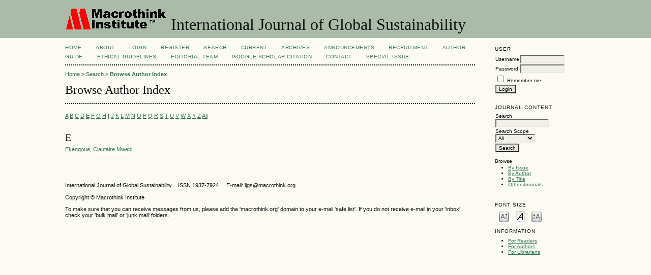

--- FILE ---
content_type: text/html; charset=utf-8
request_url: https://www.macrothink.org/journal/index.php/ijgs/search/authors?searchInitial=E
body_size: 3399
content:

<!DOCTYPE html PUBLIC "-//W3C//DTD XHTML 1.0 Transitional//EN"
	"http://www.w3.org/TR/xhtml1/DTD/xhtml1-transitional.dtd">
<html xmlns="http://www.w3.org/1999/xhtml" lang="en-US" xml:lang="en-US">
<head>
	<meta http-equiv="Content-Type" content="text/html; charset=utf-8" />
	<title>Browse Author Index</title>
	<meta name="description" content="" />
	<meta name="keywords" content="" />
	<meta name="generator" content="Open Journal Systems 2.4.8.1" />
	
	<link rel="icon" href="https://www.macrothink.org/journal/public/journals/62/journalFavicon_en_US.gif" type="image/gif" />	<link rel="stylesheet" href="https://www.macrothink.org/journal/lib/pkp/styles/pkp.css" type="text/css" />
	<link rel="stylesheet" href="https://www.macrothink.org/journal/lib/pkp/styles/common.css" type="text/css" />
	<link rel="stylesheet" href="https://www.macrothink.org/journal/styles/common.css" type="text/css" />
	<link rel="stylesheet" href="https://www.macrothink.org/journal/styles/compiled.css" type="text/css" />

	<!-- Base Jquery -->
			<script type="text/javascript" src="https://www.macrothink.org/journal/lib/pkp/js/lib/jquery/jquery.min.js"></script>
		<script type="text/javascript" src="https://www.macrothink.org/journal/lib/pkp/js/lib/jquery/plugins/jqueryUi.min.js"></script>
	
	
	
	<link rel="stylesheet" href="https://www.macrothink.org/journal/styles/sidebar.css" type="text/css" />		<link rel="stylesheet" href="https://www.macrothink.org/journal/styles/rightSidebar.css" type="text/css" />	
			<link rel="stylesheet" href="https://www.macrothink.org/journal/plugins/blocks/languageToggle/styles/languageToggle.css" type="text/css" />
	
	<!-- Default global locale keys for JavaScript -->
	
<script type="text/javascript">
	jQuery.pkp = jQuery.pkp || { };
	jQuery.pkp.locale = { };
			
				jQuery.pkp.locale.form_dataHasChanged = 'The data on this form has changed. Continue anyway?';
	</script>
	<!-- Compiled scripts -->
			
<script type="text/javascript" src="https://www.macrothink.org/journal/lib/pkp/js/lib/jquery/plugins/jquery.tag-it.js"></script>
<script type="text/javascript" src="https://www.macrothink.org/journal/lib/pkp/js/lib/jquery/plugins/jquery.cookie.js"></script>

<script type="text/javascript" src="https://www.macrothink.org/journal/lib/pkp/js/functions/fontController.js"></script>
<script type="text/javascript" src="https://www.macrothink.org/journal/lib/pkp/js/functions/general.js"></script>
<script type="text/javascript" src="https://www.macrothink.org/journal/lib/pkp/js/functions/jqueryValidatorI18n.js"></script>

<script type="text/javascript" src="https://www.macrothink.org/journal/lib/pkp/js/classes/Helper.js"></script>
<script type="text/javascript" src="https://www.macrothink.org/journal/lib/pkp/js/classes/ObjectProxy.js"></script>
<script type="text/javascript" src="https://www.macrothink.org/journal/lib/pkp/js/classes/Handler.js"></script>
<script type="text/javascript" src="https://www.macrothink.org/journal/lib/pkp/js/classes/linkAction/LinkActionRequest.js"></script>
<script type="text/javascript" src="https://www.macrothink.org/journal/lib/pkp/js/classes/features/Feature.js"></script>

<script type="text/javascript" src="https://www.macrothink.org/journal/lib/pkp/js/controllers/SiteHandler.js"></script><!-- Included only for namespace definition -->
<script type="text/javascript" src="https://www.macrothink.org/journal/lib/pkp/js/controllers/UrlInDivHandler.js"></script>
<script type="text/javascript" src="https://www.macrothink.org/journal/lib/pkp/js/controllers/AutocompleteHandler.js"></script>
<script type="text/javascript" src="https://www.macrothink.org/journal/lib/pkp/js/controllers/ExtrasOnDemandHandler.js"></script>
<script type="text/javascript" src="https://www.macrothink.org/journal/lib/pkp/js/controllers/form/FormHandler.js"></script>
<script type="text/javascript" src="https://www.macrothink.org/journal/lib/pkp/js/controllers/form/AjaxFormHandler.js"></script>
<script type="text/javascript" src="https://www.macrothink.org/journal/lib/pkp/js/controllers/form/ClientFormHandler.js"></script>
<script type="text/javascript" src="https://www.macrothink.org/journal/lib/pkp/js/controllers/grid/GridHandler.js"></script>
<script type="text/javascript" src="https://www.macrothink.org/journal/lib/pkp/js/controllers/linkAction/LinkActionHandler.js"></script>

<script type="text/javascript" src="https://www.macrothink.org/journal/js/pages/search/SearchFormHandler.js"></script>
<script type="text/javascript" src="https://www.macrothink.org/journal/js/statistics/ReportGeneratorFormHandler.js"></script>
<script type="text/javascript" src="https://www.macrothink.org/journal/plugins/generic/lucene/js/LuceneAutocompleteHandler.js"></script>

<script type="text/javascript" src="https://www.macrothink.org/journal/lib/pkp/js/lib/jquery/plugins/jquery.pkp.js"></script>	
	<!-- Form validation -->
	<script type="text/javascript" src="https://www.macrothink.org/journal/lib/pkp/js/lib/jquery/plugins/validate/jquery.validate.js"></script>
	<script type="text/javascript">
		<!--
		// initialise plugins
		
		$(function(){
			jqueryValidatorI18n("https://www.macrothink.org/journal", "en_US"); // include the appropriate validation localization
			
			$(".tagit").live('click', function() {
				$(this).find('input').focus();
			});
		});
		// -->
		
	</script>

		
	<link rel="alternate" type="application/atom+xml" title="International Journal of Global Sustainability (atom+xml)" href="https://www.macrothink.org/journal/index.php/ijgs/gateway/plugin/WebFeedGatewayPlugin/atom" />
	<link rel="alternate" type="application/rdf+xml" title="International Journal of Global Sustainability (rdf+xml)" href="https://www.macrothink.org/journal/index.php/ijgs/gateway/plugin/WebFeedGatewayPlugin/rss" />
	<link rel="alternate" type="application/rss+xml" title="International Journal of Global Sustainability (rss+xml)" href="https://www.macrothink.org/journal/index.php/ijgs/gateway/plugin/WebFeedGatewayPlugin/rss2" />
</head>
<body id="pkp-search-authorIndex">
<div id="container">

<div id="header">
<div id="headerTitle">
<h1>
	<img src="https://www.macrothink.org/journal/public/journals/62/pageHeaderLogoImage_en_US.gif" width="200" height="43" alt="Page Header Logo" />
	International Journal of Global Sustainability
</h1>
</div>
</div>

<div id="body">

	<div id="sidebar">
							<div id="rightSidebar">
				<div class="block" id="sidebarUser">
			<span class="blockTitle">User</span>
	
												<form method="post" action="https://www.macrothink.org/journal/index.php/ijgs/login/signIn">
					<table>
						<tr>
							<td><label for="sidebar-username">Username</label></td>
							<td><input type="text" id="sidebar-username" name="username" value="" size="12" maxlength="32" class="textField" /></td>
						</tr>
						<tr>
							<td><label for="sidebar-password">Password</label></td>
							<td><input type="password" id="sidebar-password" name="password" value="" size="12" class="textField" /></td>
						</tr>
						<tr>
							<td colspan="2"><input type="checkbox" id="remember" name="remember" value="1" /> <label for="remember">Remember me</label></td>
						</tr>
						<tr>
							<td colspan="2"><input type="submit" value="Login" class="button" /></td>
						</tr>
					</table>
				</form>
						</div>
<div class="block" id="sidebarNavigation">
	<span class="blockTitle">Journal Content</span>

	<form id="simpleSearchForm" action="https://www.macrothink.org/journal/index.php/ijgs/search/search">
		<table id="simpleSearchInput">
			<tr>
				<td>
													<label for="simpleQuery">Search <br />
					<input type="text" id="simpleQuery" name="simpleQuery" size="15" maxlength="255" value="" class="textField" /></label>
								</td>
			</tr>
			<tr>
				<td><label for="searchField">
				Search Scope
				<br />
				<select id="searchField" name="searchField" size="1" class="selectMenu">
					<option label="All" value="query">All</option>
<option label="Authors" value="authors">Authors</option>
<option label="Title" value="title">Title</option>
<option label="Abstract" value="abstract">Abstract</option>
<option label="Index terms" value="indexTerms">Index terms</option>
<option label="Full Text" value="galleyFullText">Full Text</option>

				</select></label>
				</td>
			</tr>
			<tr>
				<td><input type="submit" value="Search" class="button" /></td>
			</tr>
		</table>
	</form>

	<br />

		<span class="blockSubtitle">Browse</span>
	<ul>
		<li><a href="https://www.macrothink.org/journal/index.php/ijgs/issue/archive">By Issue</a></li>
		<li><a href="https://www.macrothink.org/journal/index.php/ijgs/search/authors">By Author</a></li>
		<li><a href="https://www.macrothink.org/journal/index.php/ijgs/search/titles">By Title</a></li>
		
					<li><a href="https://www.macrothink.org/journal/index.php/index">Other Journals</a></li>
						</ul>
	</div>

<!-- Add javascript required for font sizer -->
<script type="text/javascript">
	<!--
	$(function(){
		fontSize("#sizer", "body", 9, 16, 32, "/journal"); // Initialize the font sizer
	});
	// -->
</script>

<div class="block" id="sidebarFontSize" style="margin-bottom: 4px;">
	<span class="blockTitle">Font Size</span>
	<div id="sizer"></div>
</div>
<br /><div class="block" id="sidebarInformation">
	<span class="blockTitle">Information</span>
	<ul>
		<li><a href="https://www.macrothink.org/journal/index.php/ijgs/information/readers">For Readers</a></li>		<li><a href="https://www.macrothink.org/journal/index.php/ijgs/information/authors">For Authors</a></li>		<li><a href="https://www.macrothink.org/journal/index.php/ijgs/information/librarians">For Librarians</a></li>	</ul>
</div>

			</div>
			</div>

<div id="main">
<div id="navbar">
	<ul class="menu">
		<li id="home"><a href="https://www.macrothink.org/journal/index.php/ijgs/index">Home</a></li>
		<li id="about"><a href="https://www.macrothink.org/journal/index.php/ijgs/about">About</a></li>

					<li id="login"><a href="https://www.macrothink.org/journal/index.php/ijgs/login">Login</a></li>
							<li id="register"><a href="https://www.macrothink.org/journal/index.php/ijgs/user/register">Register</a></li>
												<li id="search"><a href="https://www.macrothink.org/journal/index.php/ijgs/search">Search</a></li>
		
					<li id="current"><a href="https://www.macrothink.org/journal/index.php/ijgs/issue/current">Current</a></li>
			<li id="archives"><a href="https://www.macrothink.org/journal/index.php/ijgs/issue/archive">Archives</a></li>
		
					<li id="announcements"><a href="https://www.macrothink.org/journal/index.php/ijgs/announcement">Announcements</a></li>
				

									<li class="navItem" id="navItem-0"><a href="http://en.macrothink.org/recruitment/">Recruitment</a></li>
												<li class="navItem" id="navItem-1"><a href="http://en.macrothink.org/author/">AUTHOR GUIDE</a></li>
												<li class="navItem" id="navItem-2"><a href="http://en.macrothink.org/ethical-guidelines-for-journal-publication/">ETHICAL GUIDELINES</a></li>
												<li class="navItem" id="navItem-3"><a href="http://www.macrothink.org/journal/index.php/ijgs/about/editorialTeam">EDITORIAL TEAM</a></li>
												<li class="navItem" id="navItem-4"><a href="https://scholar.google.com/citations?hl=en&amp;view_op=list_works&amp;alert_preview_top_rm=2&amp;gmla=AJsN-F6d6S2Fc9IYvMhvxRf3LTb0xGe17_wzLpYcFK2WILS9f-2Dn64m6MYLr5ANk7t9Nm4gqV-RPXnz1IYGMEW0ja1XCYSjZ6xZ_FcJn4CR1T0nhLBJAo0&amp;user=KO660UoAAAAJ">Google Scholar Citation</a></li>
												<li class="navItem" id="navItem-5"><a href="https://www.macrothink.org/journal/index.php/ijgs/about/contact">Contact</a></li>
												<li class="navItem" id="navItem-6"><a href="https://www.macrothink.org/journal/index.php/ijgs/about/editorialPolicies#custom-2">Special Issue</a></li>
						</ul>
</div>
<div id="breadcrumb">
	<a href="https://www.macrothink.org/journal/index.php/ijgs/index">Home</a> &gt;
			<a href="https://www.macrothink.org/journal/index.php/ijgs/search/index" class="hierarchyLink">Search</a> &gt;
			<a href="https://www.macrothink.org/journal/index.php/ijgs/search/authors?searchInitial=E" class="current">Browse Author Index</a></div>

<h2>Browse Author Index</h2>


<div id="content">


<p><a href="https://www.macrothink.org/journal/index.php/ijgs/search/authors?searchInitial=A">A</a> <a href="https://www.macrothink.org/journal/index.php/ijgs/search/authors?searchInitial=B">B</a> <a href="https://www.macrothink.org/journal/index.php/ijgs/search/authors?searchInitial=C">C</a> <a href="https://www.macrothink.org/journal/index.php/ijgs/search/authors?searchInitial=D">D</a> <a href="https://www.macrothink.org/journal/index.php/ijgs/search/authors?searchInitial=E"><strong>E</strong></a> <a href="https://www.macrothink.org/journal/index.php/ijgs/search/authors?searchInitial=F">F</a> <a href="https://www.macrothink.org/journal/index.php/ijgs/search/authors?searchInitial=G">G</a> <a href="https://www.macrothink.org/journal/index.php/ijgs/search/authors?searchInitial=H">H</a> <a href="https://www.macrothink.org/journal/index.php/ijgs/search/authors?searchInitial=I">I</a> <a href="https://www.macrothink.org/journal/index.php/ijgs/search/authors?searchInitial=J">J</a> <a href="https://www.macrothink.org/journal/index.php/ijgs/search/authors?searchInitial=K">K</a> <a href="https://www.macrothink.org/journal/index.php/ijgs/search/authors?searchInitial=L">L</a> <a href="https://www.macrothink.org/journal/index.php/ijgs/search/authors?searchInitial=M">M</a> <a href="https://www.macrothink.org/journal/index.php/ijgs/search/authors?searchInitial=N">N</a> <a href="https://www.macrothink.org/journal/index.php/ijgs/search/authors?searchInitial=O">O</a> <a href="https://www.macrothink.org/journal/index.php/ijgs/search/authors?searchInitial=P">P</a> <a href="https://www.macrothink.org/journal/index.php/ijgs/search/authors?searchInitial=Q">Q</a> <a href="https://www.macrothink.org/journal/index.php/ijgs/search/authors?searchInitial=R">R</a> <a href="https://www.macrothink.org/journal/index.php/ijgs/search/authors?searchInitial=S">S</a> <a href="https://www.macrothink.org/journal/index.php/ijgs/search/authors?searchInitial=T">T</a> <a href="https://www.macrothink.org/journal/index.php/ijgs/search/authors?searchInitial=U">U</a> <a href="https://www.macrothink.org/journal/index.php/ijgs/search/authors?searchInitial=V">V</a> <a href="https://www.macrothink.org/journal/index.php/ijgs/search/authors?searchInitial=W">W</a> <a href="https://www.macrothink.org/journal/index.php/ijgs/search/authors?searchInitial=X">X</a> <a href="https://www.macrothink.org/journal/index.php/ijgs/search/authors?searchInitial=Y">Y</a> <a href="https://www.macrothink.org/journal/index.php/ijgs/search/authors?searchInitial=Z">Z</a> <a href="https://www.macrothink.org/journal/index.php/ijgs/search/authors">All</a></p>

<div id="authors">
		
				<div id="E">
		<h3>E</h3>
			</div>
	
	
		
				
		<a href="https://www.macrothink.org/journal/index.php/ijgs/search/authors/view?firstName=Clautaire%20Mwebi&amp;middleName=&amp;lastName=Ekengoue&amp;affiliation=&amp;country=">Ekengoue, Clautaire Mwebi</a>
	<br />
	<br />
	&nbsp;&nbsp;&nbsp;&nbsp;
</div>

	<br /><br />
	<div id="pageFooter"><p>International Journal of Global Sustainability    ISSN 1937-7924     E-mail: ijgs@macrothink.org</p><p>Copyright © Macrothink Institute</p><p>To make sure that you can receive messages from us, please add the 'macrothink.org' domain to your e-mail 'safe list'. If you do not receive e-mail in your 'inbox', check your 'bulk mail' or 'junk mail' folders.</p></div>
</div><!-- content -->
</div><!-- main -->
</div><!-- body -->



</div><!-- container -->
</body>
</html>